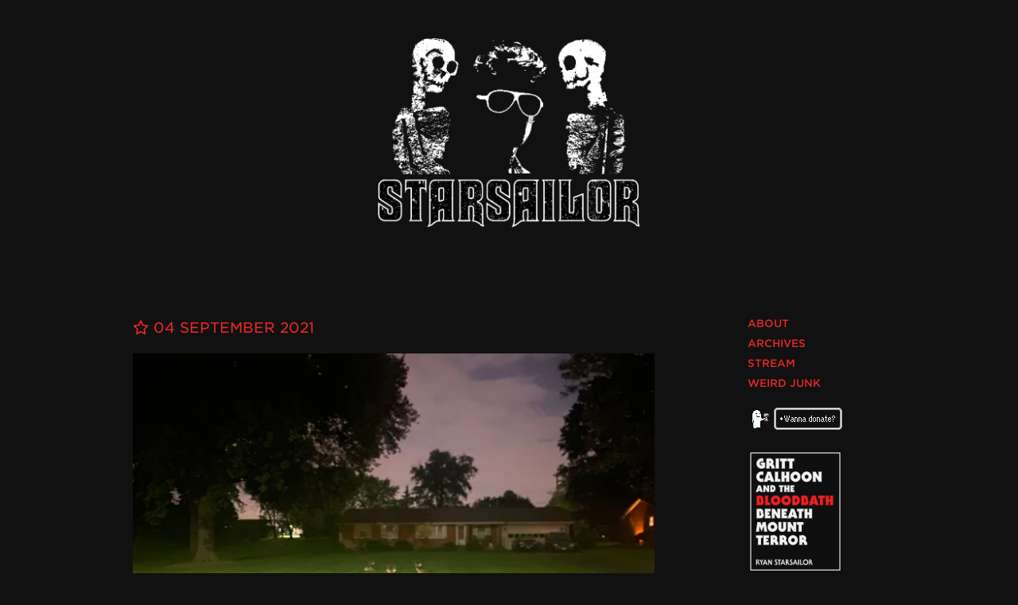

--- FILE ---
content_type: text/html; charset=UTF-8
request_url: https://starsailor.co/the-deer-family/
body_size: 8816
content:
<!doctype html>
<html lang="en-US">
<head>
	<meta charset="UTF-8">
	<meta name="viewport" content="width=device-width, initial-scale=1.0, maximum-scale=1, user-scalable=0">
	<meta name="author" content="Ryan Starsailor">
	<link rel="canonical" href="https://starsailor.co/">
	<link rel="profile" href="https://gmpg.org/xfn/11">
	<link rel="stylesheet" href="https://starsailor.co/hiddenfortress/wp-content/themes/starlurker/css/style.css" type="text/css">

	<script src="https://ajax.googleapis.com/ajax/libs/jquery/3.6.4/jquery.min.js"></script>
	<script src="https://starsailor.co/hiddenfortress/wp-content/themes/starlurker/js/my.js"></script>

	<!-- Fonts -->
	<link rel="stylesheet" type="text/css" href="https://cloud.typography.com/6819036/7787792/css/fonts.css">
	<link href="https://fonts.googleapis.com/css2?family=Montserrat:ital,wght@0,400;0,500;0,700;1,400;1,500;1,700&display=swap" rel="stylesheet">

	<script src="https://kit.fontawesome.com/b5f0b6bb86.js" crossorigin="anonymous"></script>

  <!-- Analytics -->
	<meta name="google-site-verification" content="Nwc81EvPZiLQt62S9WJv8RqVgFv-a57XYu9ApJJIo5c" />

	<title>the deer family &#8211; ☆ STARSAILOR ☆</title>
<meta name='robots' content='max-image-preview:large' />
<link rel='dns-prefetch' href='//plausible.io' />
<link rel='dns-prefetch' href='//stats.wp.com' />
<link rel='dns-prefetch' href='//v0.wordpress.com' />
<link rel='preconnect' href='//i0.wp.com' />
<link rel='preconnect' href='//c0.wp.com' />
<link rel="alternate" type="application/rss+xml" title="☆ STARSAILOR ☆ &raquo; Feed" href="https://starsailor.co/feed/" />
<link rel="alternate" type="application/rss+xml" title="☆ STARSAILOR ☆ &raquo; Comments Feed" href="https://starsailor.co/comments/feed/" />
<link rel="alternate" title="oEmbed (JSON)" type="application/json+oembed" href="https://starsailor.co/wp-json/oembed/1.0/embed?url=https%3A%2F%2Fstarsailor.co%2Fthe-deer-family%2F" />
<link rel="alternate" title="oEmbed (XML)" type="text/xml+oembed" href="https://starsailor.co/wp-json/oembed/1.0/embed?url=https%3A%2F%2Fstarsailor.co%2Fthe-deer-family%2F&#038;format=xml" />
<style id='wp-img-auto-sizes-contain-inline-css' type='text/css'>
img:is([sizes=auto i],[sizes^="auto," i]){contain-intrinsic-size:3000px 1500px}
/*# sourceURL=wp-img-auto-sizes-contain-inline-css */
</style>
<style id='wp-emoji-styles-inline-css' type='text/css'>

	img.wp-smiley, img.emoji {
		display: inline !important;
		border: none !important;
		box-shadow: none !important;
		height: 1em !important;
		width: 1em !important;
		margin: 0 0.07em !important;
		vertical-align: -0.1em !important;
		background: none !important;
		padding: 0 !important;
	}
/*# sourceURL=wp-emoji-styles-inline-css */
</style>
<style id='wp-block-library-inline-css' type='text/css'>
:root{--wp-block-synced-color:#7a00df;--wp-block-synced-color--rgb:122,0,223;--wp-bound-block-color:var(--wp-block-synced-color);--wp-editor-canvas-background:#ddd;--wp-admin-theme-color:#007cba;--wp-admin-theme-color--rgb:0,124,186;--wp-admin-theme-color-darker-10:#006ba1;--wp-admin-theme-color-darker-10--rgb:0,107,160.5;--wp-admin-theme-color-darker-20:#005a87;--wp-admin-theme-color-darker-20--rgb:0,90,135;--wp-admin-border-width-focus:2px}@media (min-resolution:192dpi){:root{--wp-admin-border-width-focus:1.5px}}.wp-element-button{cursor:pointer}:root .has-very-light-gray-background-color{background-color:#eee}:root .has-very-dark-gray-background-color{background-color:#313131}:root .has-very-light-gray-color{color:#eee}:root .has-very-dark-gray-color{color:#313131}:root .has-vivid-green-cyan-to-vivid-cyan-blue-gradient-background{background:linear-gradient(135deg,#00d084,#0693e3)}:root .has-purple-crush-gradient-background{background:linear-gradient(135deg,#34e2e4,#4721fb 50%,#ab1dfe)}:root .has-hazy-dawn-gradient-background{background:linear-gradient(135deg,#faaca8,#dad0ec)}:root .has-subdued-olive-gradient-background{background:linear-gradient(135deg,#fafae1,#67a671)}:root .has-atomic-cream-gradient-background{background:linear-gradient(135deg,#fdd79a,#004a59)}:root .has-nightshade-gradient-background{background:linear-gradient(135deg,#330968,#31cdcf)}:root .has-midnight-gradient-background{background:linear-gradient(135deg,#020381,#2874fc)}:root{--wp--preset--font-size--normal:16px;--wp--preset--font-size--huge:42px}.has-regular-font-size{font-size:1em}.has-larger-font-size{font-size:2.625em}.has-normal-font-size{font-size:var(--wp--preset--font-size--normal)}.has-huge-font-size{font-size:var(--wp--preset--font-size--huge)}.has-text-align-center{text-align:center}.has-text-align-left{text-align:left}.has-text-align-right{text-align:right}.has-fit-text{white-space:nowrap!important}#end-resizable-editor-section{display:none}.aligncenter{clear:both}.items-justified-left{justify-content:flex-start}.items-justified-center{justify-content:center}.items-justified-right{justify-content:flex-end}.items-justified-space-between{justify-content:space-between}.screen-reader-text{border:0;clip-path:inset(50%);height:1px;margin:-1px;overflow:hidden;padding:0;position:absolute;width:1px;word-wrap:normal!important}.screen-reader-text:focus{background-color:#ddd;clip-path:none;color:#444;display:block;font-size:1em;height:auto;left:5px;line-height:normal;padding:15px 23px 14px;text-decoration:none;top:5px;width:auto;z-index:100000}html :where(.has-border-color){border-style:solid}html :where([style*=border-top-color]){border-top-style:solid}html :where([style*=border-right-color]){border-right-style:solid}html :where([style*=border-bottom-color]){border-bottom-style:solid}html :where([style*=border-left-color]){border-left-style:solid}html :where([style*=border-width]){border-style:solid}html :where([style*=border-top-width]){border-top-style:solid}html :where([style*=border-right-width]){border-right-style:solid}html :where([style*=border-bottom-width]){border-bottom-style:solid}html :where([style*=border-left-width]){border-left-style:solid}html :where(img[class*=wp-image-]){height:auto;max-width:100%}:where(figure){margin:0 0 1em}html :where(.is-position-sticky){--wp-admin--admin-bar--position-offset:var(--wp-admin--admin-bar--height,0px)}@media screen and (max-width:600px){html :where(.is-position-sticky){--wp-admin--admin-bar--position-offset:0px}}

/*# sourceURL=wp-block-library-inline-css */
</style><style id='global-styles-inline-css' type='text/css'>
:root{--wp--preset--aspect-ratio--square: 1;--wp--preset--aspect-ratio--4-3: 4/3;--wp--preset--aspect-ratio--3-4: 3/4;--wp--preset--aspect-ratio--3-2: 3/2;--wp--preset--aspect-ratio--2-3: 2/3;--wp--preset--aspect-ratio--16-9: 16/9;--wp--preset--aspect-ratio--9-16: 9/16;--wp--preset--color--black: #000000;--wp--preset--color--cyan-bluish-gray: #abb8c3;--wp--preset--color--white: #ffffff;--wp--preset--color--pale-pink: #f78da7;--wp--preset--color--vivid-red: #cf2e2e;--wp--preset--color--luminous-vivid-orange: #ff6900;--wp--preset--color--luminous-vivid-amber: #fcb900;--wp--preset--color--light-green-cyan: #7bdcb5;--wp--preset--color--vivid-green-cyan: #00d084;--wp--preset--color--pale-cyan-blue: #8ed1fc;--wp--preset--color--vivid-cyan-blue: #0693e3;--wp--preset--color--vivid-purple: #9b51e0;--wp--preset--gradient--vivid-cyan-blue-to-vivid-purple: linear-gradient(135deg,rgb(6,147,227) 0%,rgb(155,81,224) 100%);--wp--preset--gradient--light-green-cyan-to-vivid-green-cyan: linear-gradient(135deg,rgb(122,220,180) 0%,rgb(0,208,130) 100%);--wp--preset--gradient--luminous-vivid-amber-to-luminous-vivid-orange: linear-gradient(135deg,rgb(252,185,0) 0%,rgb(255,105,0) 100%);--wp--preset--gradient--luminous-vivid-orange-to-vivid-red: linear-gradient(135deg,rgb(255,105,0) 0%,rgb(207,46,46) 100%);--wp--preset--gradient--very-light-gray-to-cyan-bluish-gray: linear-gradient(135deg,rgb(238,238,238) 0%,rgb(169,184,195) 100%);--wp--preset--gradient--cool-to-warm-spectrum: linear-gradient(135deg,rgb(74,234,220) 0%,rgb(151,120,209) 20%,rgb(207,42,186) 40%,rgb(238,44,130) 60%,rgb(251,105,98) 80%,rgb(254,248,76) 100%);--wp--preset--gradient--blush-light-purple: linear-gradient(135deg,rgb(255,206,236) 0%,rgb(152,150,240) 100%);--wp--preset--gradient--blush-bordeaux: linear-gradient(135deg,rgb(254,205,165) 0%,rgb(254,45,45) 50%,rgb(107,0,62) 100%);--wp--preset--gradient--luminous-dusk: linear-gradient(135deg,rgb(255,203,112) 0%,rgb(199,81,192) 50%,rgb(65,88,208) 100%);--wp--preset--gradient--pale-ocean: linear-gradient(135deg,rgb(255,245,203) 0%,rgb(182,227,212) 50%,rgb(51,167,181) 100%);--wp--preset--gradient--electric-grass: linear-gradient(135deg,rgb(202,248,128) 0%,rgb(113,206,126) 100%);--wp--preset--gradient--midnight: linear-gradient(135deg,rgb(2,3,129) 0%,rgb(40,116,252) 100%);--wp--preset--font-size--small: 13px;--wp--preset--font-size--medium: 20px;--wp--preset--font-size--large: 36px;--wp--preset--font-size--x-large: 42px;--wp--preset--spacing--20: 0.44rem;--wp--preset--spacing--30: 0.67rem;--wp--preset--spacing--40: 1rem;--wp--preset--spacing--50: 1.5rem;--wp--preset--spacing--60: 2.25rem;--wp--preset--spacing--70: 3.38rem;--wp--preset--spacing--80: 5.06rem;--wp--preset--shadow--natural: 6px 6px 9px rgba(0, 0, 0, 0.2);--wp--preset--shadow--deep: 12px 12px 50px rgba(0, 0, 0, 0.4);--wp--preset--shadow--sharp: 6px 6px 0px rgba(0, 0, 0, 0.2);--wp--preset--shadow--outlined: 6px 6px 0px -3px rgb(255, 255, 255), 6px 6px rgb(0, 0, 0);--wp--preset--shadow--crisp: 6px 6px 0px rgb(0, 0, 0);}:where(.is-layout-flex){gap: 0.5em;}:where(.is-layout-grid){gap: 0.5em;}body .is-layout-flex{display: flex;}.is-layout-flex{flex-wrap: wrap;align-items: center;}.is-layout-flex > :is(*, div){margin: 0;}body .is-layout-grid{display: grid;}.is-layout-grid > :is(*, div){margin: 0;}:where(.wp-block-columns.is-layout-flex){gap: 2em;}:where(.wp-block-columns.is-layout-grid){gap: 2em;}:where(.wp-block-post-template.is-layout-flex){gap: 1.25em;}:where(.wp-block-post-template.is-layout-grid){gap: 1.25em;}.has-black-color{color: var(--wp--preset--color--black) !important;}.has-cyan-bluish-gray-color{color: var(--wp--preset--color--cyan-bluish-gray) !important;}.has-white-color{color: var(--wp--preset--color--white) !important;}.has-pale-pink-color{color: var(--wp--preset--color--pale-pink) !important;}.has-vivid-red-color{color: var(--wp--preset--color--vivid-red) !important;}.has-luminous-vivid-orange-color{color: var(--wp--preset--color--luminous-vivid-orange) !important;}.has-luminous-vivid-amber-color{color: var(--wp--preset--color--luminous-vivid-amber) !important;}.has-light-green-cyan-color{color: var(--wp--preset--color--light-green-cyan) !important;}.has-vivid-green-cyan-color{color: var(--wp--preset--color--vivid-green-cyan) !important;}.has-pale-cyan-blue-color{color: var(--wp--preset--color--pale-cyan-blue) !important;}.has-vivid-cyan-blue-color{color: var(--wp--preset--color--vivid-cyan-blue) !important;}.has-vivid-purple-color{color: var(--wp--preset--color--vivid-purple) !important;}.has-black-background-color{background-color: var(--wp--preset--color--black) !important;}.has-cyan-bluish-gray-background-color{background-color: var(--wp--preset--color--cyan-bluish-gray) !important;}.has-white-background-color{background-color: var(--wp--preset--color--white) !important;}.has-pale-pink-background-color{background-color: var(--wp--preset--color--pale-pink) !important;}.has-vivid-red-background-color{background-color: var(--wp--preset--color--vivid-red) !important;}.has-luminous-vivid-orange-background-color{background-color: var(--wp--preset--color--luminous-vivid-orange) !important;}.has-luminous-vivid-amber-background-color{background-color: var(--wp--preset--color--luminous-vivid-amber) !important;}.has-light-green-cyan-background-color{background-color: var(--wp--preset--color--light-green-cyan) !important;}.has-vivid-green-cyan-background-color{background-color: var(--wp--preset--color--vivid-green-cyan) !important;}.has-pale-cyan-blue-background-color{background-color: var(--wp--preset--color--pale-cyan-blue) !important;}.has-vivid-cyan-blue-background-color{background-color: var(--wp--preset--color--vivid-cyan-blue) !important;}.has-vivid-purple-background-color{background-color: var(--wp--preset--color--vivid-purple) !important;}.has-black-border-color{border-color: var(--wp--preset--color--black) !important;}.has-cyan-bluish-gray-border-color{border-color: var(--wp--preset--color--cyan-bluish-gray) !important;}.has-white-border-color{border-color: var(--wp--preset--color--white) !important;}.has-pale-pink-border-color{border-color: var(--wp--preset--color--pale-pink) !important;}.has-vivid-red-border-color{border-color: var(--wp--preset--color--vivid-red) !important;}.has-luminous-vivid-orange-border-color{border-color: var(--wp--preset--color--luminous-vivid-orange) !important;}.has-luminous-vivid-amber-border-color{border-color: var(--wp--preset--color--luminous-vivid-amber) !important;}.has-light-green-cyan-border-color{border-color: var(--wp--preset--color--light-green-cyan) !important;}.has-vivid-green-cyan-border-color{border-color: var(--wp--preset--color--vivid-green-cyan) !important;}.has-pale-cyan-blue-border-color{border-color: var(--wp--preset--color--pale-cyan-blue) !important;}.has-vivid-cyan-blue-border-color{border-color: var(--wp--preset--color--vivid-cyan-blue) !important;}.has-vivid-purple-border-color{border-color: var(--wp--preset--color--vivid-purple) !important;}.has-vivid-cyan-blue-to-vivid-purple-gradient-background{background: var(--wp--preset--gradient--vivid-cyan-blue-to-vivid-purple) !important;}.has-light-green-cyan-to-vivid-green-cyan-gradient-background{background: var(--wp--preset--gradient--light-green-cyan-to-vivid-green-cyan) !important;}.has-luminous-vivid-amber-to-luminous-vivid-orange-gradient-background{background: var(--wp--preset--gradient--luminous-vivid-amber-to-luminous-vivid-orange) !important;}.has-luminous-vivid-orange-to-vivid-red-gradient-background{background: var(--wp--preset--gradient--luminous-vivid-orange-to-vivid-red) !important;}.has-very-light-gray-to-cyan-bluish-gray-gradient-background{background: var(--wp--preset--gradient--very-light-gray-to-cyan-bluish-gray) !important;}.has-cool-to-warm-spectrum-gradient-background{background: var(--wp--preset--gradient--cool-to-warm-spectrum) !important;}.has-blush-light-purple-gradient-background{background: var(--wp--preset--gradient--blush-light-purple) !important;}.has-blush-bordeaux-gradient-background{background: var(--wp--preset--gradient--blush-bordeaux) !important;}.has-luminous-dusk-gradient-background{background: var(--wp--preset--gradient--luminous-dusk) !important;}.has-pale-ocean-gradient-background{background: var(--wp--preset--gradient--pale-ocean) !important;}.has-electric-grass-gradient-background{background: var(--wp--preset--gradient--electric-grass) !important;}.has-midnight-gradient-background{background: var(--wp--preset--gradient--midnight) !important;}.has-small-font-size{font-size: var(--wp--preset--font-size--small) !important;}.has-medium-font-size{font-size: var(--wp--preset--font-size--medium) !important;}.has-large-font-size{font-size: var(--wp--preset--font-size--large) !important;}.has-x-large-font-size{font-size: var(--wp--preset--font-size--x-large) !important;}
/*# sourceURL=global-styles-inline-css */
</style>

<style id='classic-theme-styles-inline-css' type='text/css'>
/*! This file is auto-generated */
.wp-block-button__link{color:#fff;background-color:#32373c;border-radius:9999px;box-shadow:none;text-decoration:none;padding:calc(.667em + 2px) calc(1.333em + 2px);font-size:1.125em}.wp-block-file__button{background:#32373c;color:#fff;text-decoration:none}
/*# sourceURL=/wp-includes/css/classic-themes.min.css */
</style>
<link rel='stylesheet' id='starlurker-style-css' href='https://starsailor.co/hiddenfortress/wp-content/themes/starlurker/style.css?ver=6.9' type='text/css' media='all' />
<script type="text/javascript" defer data-domain='starsailor.co' data-api='https://plausible.io/api/event' data-cfasync='false' src="https://plausible.io/js/plausible.outbound-links.js?ver=2.5.0" id="plausible-analytics-js"></script>
<script type="text/javascript" id="plausible-analytics-js-after">
/* <![CDATA[ */
window.plausible = window.plausible || function() { (window.plausible.q = window.plausible.q || []).push(arguments) }
//# sourceURL=plausible-analytics-js-after
/* ]]> */
</script>
<link rel="https://api.w.org/" href="https://starsailor.co/wp-json/" /><link rel="alternate" title="JSON" type="application/json" href="https://starsailor.co/wp-json/wp/v2/posts/29797" /><link rel="EditURI" type="application/rsd+xml" title="RSD" href="https://starsailor.co/hiddenfortress/xmlrpc.php?rsd" />
<meta name="generator" content="WordPress 6.9" />
<link rel="canonical" href="https://starsailor.co/the-deer-family/" />
<link rel='shortlink' href='https://starsailor.co/?p=29797' />
	<style>img#wpstats{display:none}</style>
		<style type="text/css">.recentcomments a{display:inline !important;padding:0 !important;margin:0 !important;}</style><link rel="icon" href="https://i0.wp.com/starsailor.co/hiddenfortress/media/image-2.jpg?fit=32%2C32&#038;ssl=1" sizes="32x32" />
<link rel="icon" href="https://i0.wp.com/starsailor.co/hiddenfortress/media/image-2.jpg?fit=192%2C192&#038;ssl=1" sizes="192x192" />
<link rel="apple-touch-icon" href="https://i0.wp.com/starsailor.co/hiddenfortress/media/image-2.jpg?fit=180%2C180&#038;ssl=1" />
<meta name="msapplication-TileImage" content="https://i0.wp.com/starsailor.co/hiddenfortress/media/image-2.jpg?fit=270%2C270&#038;ssl=1" />
</head>

<body class="wp-singular post-template-default single single-post postid-29797 single-format-standard wp-theme-starlurker">
<div id="page" class="site">


<!--

<div class="visible-xs">

	<div class='side-menu'>
    <div class='side-menu-inner'>

    	<div class='menu-closer'>
      	X
      </div>

			<ul class="menu-sidebar">

				<php
				 require("sidebar-content.php");
				?>

				</div>
			</div>

	</ul>

			<div class='menu-opener'>
				X
			</div>

	</div>
</div>

-->


	<header class="site-branding">

			<div class="logo">
				<a href="/"><img src="https://starsailor.co/hiddenfortress/wp-content/themes/starlurker/img/starsailor-logo.png"></a>
			</div>

			<nav>
				<div class="site-header-nav center visible-xs">
					<div class="menu-primary-navigation-container"><ul id="menu-primary-navigation" class="menu"><li id="menu-item-27745" class="menu-item menu-item-type-post_type menu-item-object-page menu-item-27745"><a href="https://starsailor.co/what/">About</a><span class="middot"> &#183;</span></li>
<li id="menu-item-27347" class="menu-item menu-item-type-post_type menu-item-object-page menu-item-27347"><a href="https://starsailor.co/archives/">Archives</a><span class="middot"> &#183;</span></li>
<li id="menu-item-27690" class="menu-item menu-item-type-custom menu-item-object-custom menu-item-27690"><a href="https://www.twitch.tv/severenitetime">Stream</a><span class="middot"> &#183;</span></li>
<li id="menu-item-31412" class="menu-item menu-item-type-post_type menu-item-object-page menu-item-31412"><a href="https://starsailor.co/weirdjunk/">Weird Junk</a><span class="middot"> &#183;</span></li>
</ul></div>				</div><!-- #footer-navigation -->
			</nav>

	</header><!-- #masthead -->

	<!-- Container --><div class="container">

<div class="content row">
  <main class="col-md-7 col-md-offset-1">

		
<article id="post-29797" class="post-29797 post type-post status-publish format-standard hentry category-posts">
	<header class="entry-header">

			<div class="entry-meta">
				<a href="https://starsailor.co/the-deer-family/"><i class="far fa-star"></i> 04 September 2021</a>
			</div><!-- .entry-meta -->

	</header><!-- .entry-header -->

	
	<div class="entry-content">
		<p><img data-recalc-dims="1" fetchpriority="high" decoding="async" class="alignnone size-full wp-image-29804" src="https://i0.wp.com/starsailor.co/hiddenfortress/media/IMG_9943.jpg?resize=640%2C480&#038;ssl=1" alt="" width="640" height="480" srcset="https://i0.wp.com/starsailor.co/hiddenfortress/media/IMG_9943.jpg?w=1000&amp;ssl=1 1000w, https://i0.wp.com/starsailor.co/hiddenfortress/media/IMG_9943.jpg?resize=300%2C225&amp;ssl=1 300w, https://i0.wp.com/starsailor.co/hiddenfortress/media/IMG_9943.jpg?resize=768%2C576&amp;ssl=1 768w" sizes="(max-width: 640px) 100vw, 640px" /></p>
<p><img data-recalc-dims="1" decoding="async" class="alignnone size-full wp-image-29805" src="https://i0.wp.com/starsailor.co/hiddenfortress/media/IMG_9944.jpg?resize=640%2C480&#038;ssl=1" alt="" width="640" height="480" srcset="https://i0.wp.com/starsailor.co/hiddenfortress/media/IMG_9944.jpg?w=1000&amp;ssl=1 1000w, https://i0.wp.com/starsailor.co/hiddenfortress/media/IMG_9944.jpg?resize=300%2C225&amp;ssl=1 300w, https://i0.wp.com/starsailor.co/hiddenfortress/media/IMG_9944.jpg?resize=768%2C576&amp;ssl=1 768w" sizes="(max-width: 640px) 100vw, 640px" /></p>
<p>I was out walking one night last week, and I passed a yard and happened to glance over at it. In the shadows beyond the glow of the streetlight I saw three male deer lying in a perfect triangular pattern on the grass as if posed. I took these pictures. I used a long exposure, but in real life they were more difficult to see. I stood there on the street and watched them and they silently watched me too. By my reckoning I stood there for five solid minutes and none of us made any movement.</p>
<p>Truth is, I was a little stoned. So after I got down the street a bit, and being prone to such paranoia, I wondered if I had hallucinated them, and considered also that maybe they had been plastic lawn decorations. I could have sworn I saw them slightly turn their heads as I moved on, but then I couldn&#8217;t be sure. I figured I&#8217;d take the same path home and see if they were still there by the time I got back.</p>
<p><img data-recalc-dims="1" decoding="async" src="https://i0.wp.com/starsailor.co/hiddenfortress/media/IMG_9954.jpg?resize=640%2C640&#038;ssl=1" alt="" width="640" height="640" class="alignnone size-full wp-image-29806" srcset="https://i0.wp.com/starsailor.co/hiddenfortress/media/IMG_9954.jpg?w=1000&amp;ssl=1 1000w, https://i0.wp.com/starsailor.co/hiddenfortress/media/IMG_9954.jpg?resize=300%2C300&amp;ssl=1 300w, https://i0.wp.com/starsailor.co/hiddenfortress/media/IMG_9954.jpg?resize=150%2C150&amp;ssl=1 150w, https://i0.wp.com/starsailor.co/hiddenfortress/media/IMG_9954.jpg?resize=768%2C768&amp;ssl=1 768w" sizes="(max-width: 640px) 100vw, 640px" /></p>
<p>I returned about two hours later, and sure enough they were gone. For a lonely moment I had a delusion that maybe I really had imagined them, but then I remembered that I had photographic evidence to the contrary, and supposed that maybe I wasn&#8217;t crazy after all.</p>
<p>Well: I felt as though I had gazed into a secret world. Sometimes you get lucky and just so happen to bear witness to such a thing. It is not something you can ever anticipate happening, and when it does happen you get a surreal and dreamlike sort of feeling. They were no threat to me, and they knew I was no threat to them. We were just four dudes hanging out at night. It was cool little pocket of time. I&#8217;m glad I got to experience it with them.</p>
	</div><!-- .entry-content -->

</article><!-- #post-29797 -->

		</main><!-- #main -->

<div class="col-md-offset-1 col-md-2 hidden-xs">
  
<div class="sidebar"><!-- sidebar -->

<nav id="site-navigation" class="main-navigation">
	<div class="menu-primary-navigation-container"><ul id="primary-menu" class="menu"><li class="menu-item menu-item-type-post_type menu-item-object-page menu-item-27745"><a href="https://starsailor.co/what/">About</a></li>
<li class="menu-item menu-item-type-post_type menu-item-object-page menu-item-27347"><a href="https://starsailor.co/archives/">Archives</a></li>
<li class="menu-item menu-item-type-custom menu-item-object-custom menu-item-27690"><a href="https://www.twitch.tv/severenitetime">Stream</a></li>
<li class="menu-item menu-item-type-post_type menu-item-object-page menu-item-31412"><a href="https://starsailor.co/weirdjunk/">Weird Junk</a></li>
</ul></div></nav><!-- #site-navigation -->

<!-- Include sidebar content -->
<!-- BUDDIES! -->

<li>
	<a href="https://ko-fi.com/starsailorco">
		<img src="https://starsailor.co/hiddenfortress/wp-content/themes/starlurker/img/sidebar/donate.png" title="Make a donation!" class="pixel">
	</a>
</li>

<li>
	<a href="https://starsailor.co/weirdjunk/gritt-calhoon-and-the-bloodbath-beneath-mount-terror/">
		<img src="https://starsailor.co/hiddenfortress/wp-content/themes/starlurker/img/sidebar/gritt-bloodbath-small.png" title="GRITT CALHOON AND THE BLOODBATH BENEATH MOUNT TERROR" class="img-responsive">
	</a>
</li>

	<li>
		<a href="https://starsailor.co/weirdjunk/gritt-calhoon-and-the-midnight-assault/">
			<img src="https://starsailor.co/hiddenfortress/wp-content/themes/starlurker/img/sidebar/gritt-midnight-small.png" title="GRITT CALHOON AND THE MIDNIGHT ASSAULT" class="img-responsive">
		</a>
	</li>

	<li>
		<a href="https://starsailor.co/electric-heart-neon-nightmare">
			<img src="https://starsailor.co/hiddenfortress/wp-content/themes/starlurker/img/sidebar/electric-heart-sidebar.png" title="ELECTRIC HEART, NEON NIGHTMARE" class="img-responsive">
		</a>
	</li>

	<li>
		<a href="https://www.twitch.tv/severenitetime">
			<img src="https://starsailor.co/hiddenfortress/wp-content/themes/starlurker/img/sidebar/severe-nitetime.png" title="Severe Nitetime" class="img-responsive">
		</a>
	</li>

	<li>
		<a href="http://laurarokas.com">
			<img src="https://starsailor.co/hiddenfortress/wp-content/themes/starlurker/img/sidebar/laura-equipe.png" title="Laura Rokas!" class="img-responsive">
		</a>
	</li>

	<li>
		<a href="https://halipalombo.bandcamp.com/album/hell-3">
			<img src="https://starsailor.co/hiddenfortress/wp-content/themes/starlurker/img/sidebar/hell3.jpg" title="Hell 3 / Hali Palombo" class="img-responsive">
		</a>
	</li>

	<li>
		<a href="https://bexvinesmusic.bandcamp.com/album/move-it-or-lose-it">
			<img src="https://starsailor.co/hiddenfortress/wp-content/themes/starlurker/img/sidebar/move-it-or-lose-it.jpg" title="Move It or Lose It / Bex" class="img-responsive">
		</a>
	</li>

<!--
	<li>
		<a href="https://chalktalk1.bandcamp.com/">
			<img src="https://starsailor.co/hiddenfortress/wp-content/themes/starlurker/img/sidebar/chalk-talk.jpg" title="Chalk Talk" class="img-responsive">
		</a>
	</li>
-->

	<li>
		<a href="https://supercoffin.bandcamp.com/album/god">
			<img src="https://starsailor.co/hiddenfortress/wp-content/themes/starlurker/img/god.png" title="GOD / Super Coffin" class="img-responsive">
		</a>
	</li>

<!--
	<li>
		<a href="http://tomdv.net">
			<img src="https://starsailor.co/hiddenfortress/wp-content/themes/starlurker/img/tombo.jpg" title="Tombo" class="img-responsive">
		</a>
	</li>

-->

<li>
	<a href="http://hesherspizza.com">
		<img src="https://starsailor.co/hiddenfortress/wp-content/themes/starlurker/img/sidebar/heshers.png" title="Hesher's Pizza" class="img-responsive">
	</a>
</li>

	<li>
		<a href="https://deadtymes.com">
			<img src="https://starsailor.co/hiddenfortress/wp-content/themes/starlurker/img/sidebar/deadtymes.png" title="DEAD TYMES" class="img-responsive">
		</a>
	</li>

	<li>
		<a href="http://insertcredit.com">
			<img src="https://starsailor.co/hiddenfortress/wp-content/themes/starlurker/img/insertcredit.png" title="insert credit" class="img-responsive">
		</a>
	</li>

	<li>
			<img src="https://starsailor.co/hiddenfortress/wp-content/themes/starlurker/img/alliswell.png" title="goodnight" class="img-responsive">
	</li>

<!-- /BUDDIES! -->

</div><!-- end sidebar -->

</div><!-- end sidebar -->
</div>

</div><!-- #row -->


</div><!-- .content -->

	<footer class="site-footer">

		<img class="pixel center" src="https://starsailor.co/hiddenfortress/wp-content/themes/starlurker/img/skeleton.png">

		<span><a href="https://starsailor.co">STARSAILOR</a></span>

		<div class="site-footer-nav">
			<div class="menu-primary-navigation-container"><ul id="menu-primary-navigation-1" class="menu"><li class="menu-item menu-item-type-post_type menu-item-object-page menu-item-27745"><a href="https://starsailor.co/what/">About</a></li>
<li class="menu-item menu-item-type-post_type menu-item-object-page menu-item-27347"><a href="https://starsailor.co/archives/">Archives</a></li>
<li class="menu-item menu-item-type-custom menu-item-object-custom menu-item-27690"><a href="https://www.twitch.tv/severenitetime">Stream</a></li>
<li class="menu-item menu-item-type-post_type menu-item-object-page menu-item-31412"><a href="https://starsailor.co/weirdjunk/">Weird Junk</a></li>
</ul></div>		</div>

			<span class="site-footer-year">&copy; MMXXVI <span class="middot">&middot;</span> EX NIHILO NIHIL FIT</span>
	</footer><!-- #colophon -->
</div><!-- #page -->

<!-- Google Analytics -->

<script>
  (function(i,s,o,g,r,a,m){i['GoogleAnalyticsObject']=r;i[r]=i[r]||function(){
  (i[r].q=i[r].q||[]).push(arguments)},i[r].l=1*new Date();a=s.createElement(o),
  m=s.getElementsByTagName(o)[0];a.async=1;a.src=g;m.parentNode.insertBefore(a,m)
  })(window,document,'script','//www.google-analytics.com/analytics.js','ga');

  ga('create', 'UA-4338354-4', 'auto');
  ga('send', 'pageview');

</script>

<!-- /Google Analytics -->

<script type="speculationrules">
{"prefetch":[{"source":"document","where":{"and":[{"href_matches":"/*"},{"not":{"href_matches":["/hiddenfortress/wp-*.php","/hiddenfortress/wp-admin/*","/hiddenfortress/media/*","/hiddenfortress/wp-content/*","/hiddenfortress/wp-content/plugins/*","/hiddenfortress/wp-content/themes/starlurker/*","/*\\?(.+)"]}},{"not":{"selector_matches":"a[rel~=\"nofollow\"]"}},{"not":{"selector_matches":".no-prefetch, .no-prefetch a"}}]},"eagerness":"conservative"}]}
</script>
<script type="text/javascript" src="https://starsailor.co/hiddenfortress/wp-content/themes/starlurker/js/navigation.js?ver=20151215" id="starlurker-navigation-js"></script>
<script type="text/javascript" src="https://starsailor.co/hiddenfortress/wp-content/themes/starlurker/js/skip-link-focus-fix.js?ver=20151215" id="starlurker-skip-link-focus-fix-js"></script>
<script type="text/javascript" id="jetpack-stats-js-before">
/* <![CDATA[ */
_stq = window._stq || [];
_stq.push([ "view", {"v":"ext","blog":"170288661","post":"29797","tz":"-8","srv":"starsailor.co","j":"1:15.4"} ]);
_stq.push([ "clickTrackerInit", "170288661", "29797" ]);
//# sourceURL=jetpack-stats-js-before
/* ]]> */
</script>
<script type="text/javascript" src="https://stats.wp.com/e-202604.js" id="jetpack-stats-js" defer="defer" data-wp-strategy="defer"></script>
<script id="wp-emoji-settings" type="application/json">
{"baseUrl":"https://s.w.org/images/core/emoji/17.0.2/72x72/","ext":".png","svgUrl":"https://s.w.org/images/core/emoji/17.0.2/svg/","svgExt":".svg","source":{"concatemoji":"https://starsailor.co/hiddenfortress/wp-includes/js/wp-emoji-release.min.js?ver=6.9"}}
</script>
<script type="module">
/* <![CDATA[ */
/*! This file is auto-generated */
const a=JSON.parse(document.getElementById("wp-emoji-settings").textContent),o=(window._wpemojiSettings=a,"wpEmojiSettingsSupports"),s=["flag","emoji"];function i(e){try{var t={supportTests:e,timestamp:(new Date).valueOf()};sessionStorage.setItem(o,JSON.stringify(t))}catch(e){}}function c(e,t,n){e.clearRect(0,0,e.canvas.width,e.canvas.height),e.fillText(t,0,0);t=new Uint32Array(e.getImageData(0,0,e.canvas.width,e.canvas.height).data);e.clearRect(0,0,e.canvas.width,e.canvas.height),e.fillText(n,0,0);const a=new Uint32Array(e.getImageData(0,0,e.canvas.width,e.canvas.height).data);return t.every((e,t)=>e===a[t])}function p(e,t){e.clearRect(0,0,e.canvas.width,e.canvas.height),e.fillText(t,0,0);var n=e.getImageData(16,16,1,1);for(let e=0;e<n.data.length;e++)if(0!==n.data[e])return!1;return!0}function u(e,t,n,a){switch(t){case"flag":return n(e,"\ud83c\udff3\ufe0f\u200d\u26a7\ufe0f","\ud83c\udff3\ufe0f\u200b\u26a7\ufe0f")?!1:!n(e,"\ud83c\udde8\ud83c\uddf6","\ud83c\udde8\u200b\ud83c\uddf6")&&!n(e,"\ud83c\udff4\udb40\udc67\udb40\udc62\udb40\udc65\udb40\udc6e\udb40\udc67\udb40\udc7f","\ud83c\udff4\u200b\udb40\udc67\u200b\udb40\udc62\u200b\udb40\udc65\u200b\udb40\udc6e\u200b\udb40\udc67\u200b\udb40\udc7f");case"emoji":return!a(e,"\ud83e\u1fac8")}return!1}function f(e,t,n,a){let r;const o=(r="undefined"!=typeof WorkerGlobalScope&&self instanceof WorkerGlobalScope?new OffscreenCanvas(300,150):document.createElement("canvas")).getContext("2d",{willReadFrequently:!0}),s=(o.textBaseline="top",o.font="600 32px Arial",{});return e.forEach(e=>{s[e]=t(o,e,n,a)}),s}function r(e){var t=document.createElement("script");t.src=e,t.defer=!0,document.head.appendChild(t)}a.supports={everything:!0,everythingExceptFlag:!0},new Promise(t=>{let n=function(){try{var e=JSON.parse(sessionStorage.getItem(o));if("object"==typeof e&&"number"==typeof e.timestamp&&(new Date).valueOf()<e.timestamp+604800&&"object"==typeof e.supportTests)return e.supportTests}catch(e){}return null}();if(!n){if("undefined"!=typeof Worker&&"undefined"!=typeof OffscreenCanvas&&"undefined"!=typeof URL&&URL.createObjectURL&&"undefined"!=typeof Blob)try{var e="postMessage("+f.toString()+"("+[JSON.stringify(s),u.toString(),c.toString(),p.toString()].join(",")+"));",a=new Blob([e],{type:"text/javascript"});const r=new Worker(URL.createObjectURL(a),{name:"wpTestEmojiSupports"});return void(r.onmessage=e=>{i(n=e.data),r.terminate(),t(n)})}catch(e){}i(n=f(s,u,c,p))}t(n)}).then(e=>{for(const n in e)a.supports[n]=e[n],a.supports.everything=a.supports.everything&&a.supports[n],"flag"!==n&&(a.supports.everythingExceptFlag=a.supports.everythingExceptFlag&&a.supports[n]);var t;a.supports.everythingExceptFlag=a.supports.everythingExceptFlag&&!a.supports.flag,a.supports.everything||((t=a.source||{}).concatemoji?r(t.concatemoji):t.wpemoji&&t.twemoji&&(r(t.twemoji),r(t.wpemoji)))});
//# sourceURL=https://starsailor.co/hiddenfortress/wp-includes/js/wp-emoji-loader.min.js
/* ]]> */
</script>

</body>
</html>


--- FILE ---
content_type: text/plain
request_url: https://www.google-analytics.com/j/collect?v=1&_v=j102&a=180127270&t=pageview&_s=1&dl=https%3A%2F%2Fstarsailor.co%2Fthe-deer-family%2F&ul=en-us%40posix&dt=the%20deer%20family%20%E2%80%93%20%E2%98%86%20STARSAILOR%20%E2%98%86&sr=1280x720&vp=1280x720&_u=IEBAAEABAAAAACAAI~&jid=1789952268&gjid=673089424&cid=2009859190.1769357228&tid=UA-4338354-4&_gid=1850583778.1769357228&_r=1&_slc=1&z=1289623868
body_size: -450
content:
2,cG-FRPQWRJ4DB